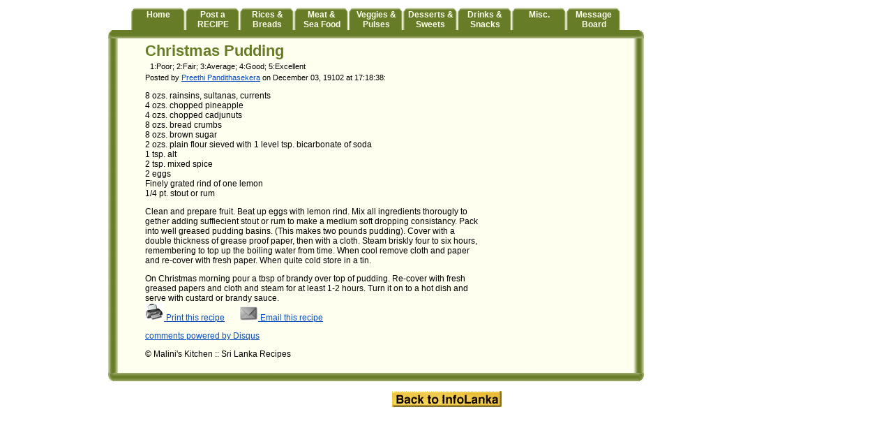

--- FILE ---
content_type: text/html
request_url: https://infolanka.com/recipes/mess4/104.html
body_size: 2517
content:
<!DOCTYPE html PUBLIC "-//W3C//DTD XHTML 1.0 Strict//EN"
	"http://www.w3.org/TR/xhtml1/DTD/xhtml1-strict.dtd">

<html xmlns="http://www.w3.org/1999/xhtml" xml:lang="en" lang="en">
<head>
	<meta http-equiv="Content-Type" content="text/html; charset=utf-8"/>
<META NAME="Classification" CONTENT="Recipe book">
<META NAME="Description" CONTENT="Malini's Kitchen - Collection of Sri lankan recipes. You can post your favorite recipe.">
<META NAME="KeyWords" CONTENT="food, recipes, sri lanka, vegetarian, asia, spicy, cooking, infolanka">
<STYLE TYPE="text/css">
.head {font-family:Arial,Helvetica,Verdana; font-size:22px; font-weight:bold; color:#667C26;}
.body { font-family:'Trebuchet MS',Verdana,Arial,Sans-serif; font-size:9pt;}
.top { font-family:Verdana, Arial, Helvetica, sans-serif; font-size:8pt;}
</STYLE>
	<link rel="stylesheet" href="../style.css" type="text/css" charset="utf-8" />
	<title>Christmas Pudding: Sri Lanka Recipes : Malini's Kitchen</TITLE>	
<script type='text/javascript' src='http://partner.googleadservices.com/gampad/google_service.js'>
</script>
<script type='text/javascript'>
GS_googleAddAdSenseService("ca-pub-1269685570776170");
GS_googleEnableAllServices();
</script>
<script type='text/javascript'>
GA_googleAddSlot("ca-pub-1269685570776170", "160x600");
</script>
<script type='text/javascript'>
GA_googleFetchAds();
</script>
</head>
<body><script type="text/javascript"><!--
google_ad_client = "pub-1269685570776170";
/* 728x90, created 7/28/11 */
google_ad_slot = "0765967763";
google_ad_width = 728;
google_ad_height = 90;
//-->
</script>
<script type="text/javascript"
src="http://pagead2.googlesyndication.com/pagead/show_ads.js">
</script>
<div id="wrapper">
	<div id="nav">
		<a href="../index.html">Home</a>
		<a href="../post.html">Post a<br>RECIPE</a>
		<a href="../index1.html">Rices &<br>Breads</a>
		<a href="../index2.html">Meat &<br>Sea Food</a>
		<a href="../index3.html">Veggies &<br>Pulses</a>
		<a href="../index4.html">Desserts &<br>Sweets</a>
		<a href="../index5.html">Drinks &<br>Snacks</a>
		<a href="../index6.html">Misc.</a>
		<a href="../phpBB/index.php">Message<br>Board</a>
	</div>
	<div id="body1">

<div id="body-top">
			<div id="body1-bot">

<table width=770><tr><td width=480 valign=top halign=right>
<br>
<font class="head">Christmas Pudding</font><br><font class="top">
<table><tr><td>
<div class="js-kit-rating" view="split"></div> 
<script src="http://js-kit.com/ratings.js"></script></td><td>1:Poor; 2:Fair; 3:Average; 4:Good; 5:Excellent</td></tr></table>  
Posted by <a href="mailto:manori50@hotmail.com">Preethi Pandithasekera</a> on December 03, 19102 at 17:18:38:
<p></font><font class="body">
8 ozs. rainsins, sultanas, currents<br>4 ozs. chopped pineapple<br>4 ozs. chopped cadjunuts<br>8 ozs. bread crumbs<br>8 ozs. brown sugar<br>2 ozs. plain flour sieved with 1 level tsp.  bicarbonate of soda<br>1 tsp. alt<br>2 tsp. mixed spice<br>2 eggs<br>Finely grated rind of one lemon<br>1/4 pt.  stout or rum<p>Clean and prepare fruit. Beat up eggs with lemon rind. Mix all ingredients thorougly to gether adding suffiecient stout or rum to make a medium soft dropping consistancy. Pack into well greased pudding basins. (This makes two pounds pudding). Cover with a double thickness of grease proof paper, then with a cloth. Steam briskly four to six hours, remembering to top up the boiling water from time. When cool remove cloth and paper and re-cover with fresh paper. When quite cold store in a tin.<p>On Christmas morning pour a tbsp of brandy over top of pudding. Re-cover with fresh greased papers and cloth and steam for at least 1-2 hours. Turn it on to a hot dish and serve with custard or brandy sauce.
<br>
<a href="p104.html" target="_blank"><img src="print_icon.jpg" border=0> Print this recipe</a> &nbsp; &nbsp; &nbsp; <a href="/cgi-bin/email_recipe.cgi"><img src="email_icon.jpg" border=0> Email this recipe</a>
       <p> <div id="disqus_thread"></div>
        <script type="text/javascript">
        /* * * CONFIGURATION VARIABLES: EDIT BEFORE PASTING INTO YOUR WEBPAGE * * */
        var disqus_shortname = 'infolanka'; // required: replace example with your forum shortname

        /* * * DON'T EDIT BELOW THIS LINE * * */
        (function() {
            var dsq = document.createElement('script'); dsq.type = 'text/javascript'; dsq.async = true;
            dsq.src = 'http://' + disqus_shortname + '.disqus.com/embed.js';
            (document.getElementsByTagName('head')[0] || document.getElementsByTagName('body')[0]).appendChild(dsq);
        })();
        </script>
        <noscript>Please enable JavaScript to view the <a href="http://disqus.com/?ref_noscript">comments powered by Disqus.</a></noscript>
        <a href="http://disqus.com" class="dsq-brlink">comments powered by <span class="logo-disqus">Disqus</span></a>
         
<p> &#169; Malini's Kitchen :: Sri Lanka Recipes </p>
</td>

<td width=40>
<td valign=top><p>
<script type="text/javascript"><!--
google_ad_client = "pub-1269685570776170";
/* 160x600, created 7/28/11 */
google_ad_slot = "0091904309";
google_ad_width = 160;
google_ad_height = 600;
//-->
</script>
<script type="text/javascript"
src="http://pagead2.googlesyndication.com/pagead/show_ads.js">
</script>
<br>
<!-- 160x600 -->
<script type='text/javascript'>
GA_googleFillSlot("160x600");
</script>

</td></tr></table>

</div>
</div></div>
<p>
<script type="text/javascript"><!--
google_ad_client = "pub-1269685570776170";
/* 728x90, created 7/28/11 */
google_ad_slot = "0765967763";
google_ad_width = 728;
google_ad_height = 90;
//-->
</script>
<script type="text/javascript"
src="http://pagead2.googlesyndication.com/pagead/show_ads.js">
</script>
 <center>  <p>  
<a href="http://www.infolanka.com" target="_top"><img src="http://www.infolanka.com/main/back2.gif" border=0 alt="Back to InfoLanka"></a>   
</div></body></html>

--- FILE ---
content_type: text/css
request_url: https://infolanka.com/recipes/style.css
body_size: 1076
content:
html, body, h1, h2, h3, h4 {
	margin: 2px;
	padding: 0px;
	list-style: none;
}

h2{
	font-family: Arial, Helvetica, sans-serif;
	font-size: 17px;
	color: #544e38;
}


img {
	border: 0px;
}

a {
	text-decoration: underline;
	color: #054BBB;
}

a:hover {
	text-decoration: underline;
	color:#808000;
}

.left {
	float: left;
}
.right {
	float: right;
}
.more {
	text-align: right;
}
.clear {
	clear: both;
}

body {
	background: white;
	text-align: center;
	font-family: "Trebuchet MS",Verdana,Arial,Sans-serif;
		font-size:12px;

}



#wrapper {
	text-align: left;
	margin: 0 auto;
	width: 970px;
	position: relative;
	padding-top: 39px;
}

#facebook {
	position: absolute;
	top: 8px;
	left: 780px;
	width: 200px;
	text-align: left;
	margin: 0 auto;
	padding-top: 0px;
}

#wrapper1 {
	text-align: left;
	margin: 0 auto;
	width: 995px;
	position: relative;
	padding-top: 39px;
}

#wrapper2 {
	text-align: left;
	margin: 0 auto;
	padding-top: 0px;
}

#body {
	background: url(images/body_bg.gif) repeat-y;
	width: 100%;
}

#body1 {
	background: url(images/body1_bg.gif) repeat-y;
	width: 770px;

}

#body-search {
	background: url(images/body_bg_search.gif) repeat-y;
	width: 795px;

}

#body-top {
	background: top left url(images/body_top1.gif) no-repeat;
	position: relative;
}

#body-top-search {
	background: top left url(images/body_top_search.gif) no-repeat;
	position: relative;
}


#body-bot {
	background: bottom left url(images/body_bot1.gif) no-repeat;
	padding-bottom: 17px;

}

#body1-bot {
	background: bottom left url(images/body1_top.gif) no-repeat;
	padding-bottom: 17px;
	padding-left: 50px;

}

#body-bot-seach {
	background: bottom left url(images/body_bottom_search.gif) no-repeat;
	padding-bottom: 17px;

}

#body-top-2 {
	position: absolute;
	top: 12px;
	left: 265px;
	width: 490px;
	height: 11px;
	background: top left url(images/body_top_2.gif) no-repeat;
}

h1 {
	position: absolute;
	top: 30px;
	left: 13px;
	font-size:26px;
	color:#3f3c2d;
	font-variant: small-caps;
	font-family: Arial, Helvetica, sans-serif;
}
#nav {
	position: absolute;
	top: 7px;
	left: 33px;
	
}
#nav  a {
	background-image:url(images/menu1.gif);
	width:78px;
	height:29px;
	display:inline;
	float:left;
	font-family: Arial, Helvetica, sans-serif;
	font-size: 12px;
	text-align:center;
	padding-top:3px;
padding-bottom:0px;
	text-decoration:none;
	color:#fffff0;
	font-weight:bolder;
}
#nav  a:hover {
	color:#544e38;
}

#body-bot {
	padding-top: 12px;
}
#welcome {
	float: left;
	width: 231px;
	padding-left: 13px;
	padding-bottom: 13px;

	
}
#welcome a {
	color: #fffff0;
	text-decoration:none;
	font-family: "Lucida Sans Unicode", "Lucida Grande", Arial, Helvetica, sans-serif;
	font-size: 13px;
	padding-left: 10px;
	padding-bottom: 8px;
	
}


#welcome a:hover {
	color: #667C26;
}
#welcome h2 {
	text-align: center;
	margin: 5px;
	color:#ceb085;
	font-size:18px;
}
#welcome p {
	margin: 0px 19px;
}
#welcome .more {
	margin-top: 18px;
	margin-bottom: 10px;
}

#nav  a:hover {
	color:#544e38;
}

#content {
	float: left;
	width: 430px;
	padding-left: 40px;
	padding-right: 5px;
	padding-top: 15px;
	color: #000000;
}

#rating {
	float: left;
	width: 200px;
	padding-left: 40px;
	padding-right: 5px;
	padding-top: 15px;
	color: #000000;
}

#content .left {
	margin-right: 5px;
}
#content a {
	color: #5A5644;
}
#content a:hover {
	color: #26241A;
}

#content h2 {
	text-align: center;
	margin: 5px;
	color:#686454;
	font-size:28px;
}



#ad {
	position: absolute;
	top: 30px;
	left: 13px;
margin-left: 15px;
}

#intro {
	margin: 5px;
}

.clear-flat {
	margin-bottom: 4px;
}


#footer {
	font: 11px arial, sans-serif;
	color: #4E4A3A;
	text-align: right;
	padding-right: 47px;
}
#footer p {
	margin-top: 0.5em;
}





.imgText { 

padding-top: 0px;

}


